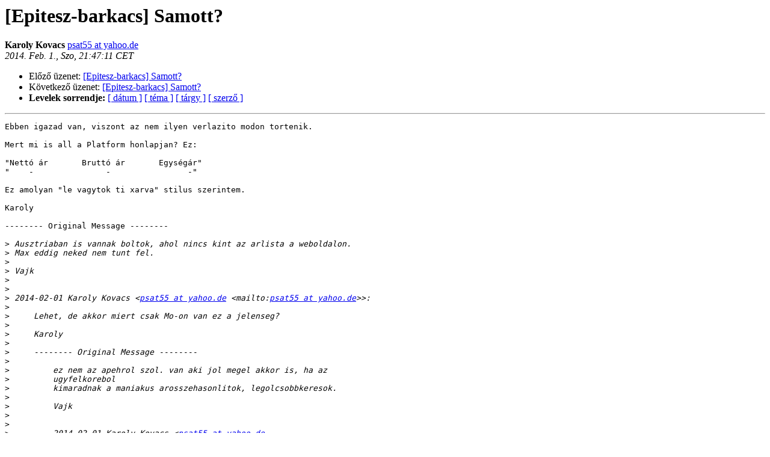

--- FILE ---
content_type: text/html
request_url: http://lists.javaforum.hu/pipermail/epitesz/2014-February/040366.html
body_size: 1824
content:
<!DOCTYPE HTML PUBLIC "-//W3C//DTD HTML 3.2//EN">
<HTML>
<HEAD>
   <TITLE> [Epitesz-barkacs] Samott?
   </TITLE>
   <LINK REL="Index" HREF="index.html" >
   <LINK REL="made" HREF="mailto:epitesz%40lists.javaforum.hu?Subject=Re%3A%20%5BEpitesz-barkacs%5D%20Samott%3F&In-Reply-To=%3C52ED5D4F.3080700%40yahoo.de%3E">
   <META NAME="robots" CONTENT="index,nofollow">
   <META http-equiv="Content-Type" content="text/html; charset=iso-8859-2">
   <LINK REL="Previous"  HREF="040365.html">
   <LINK REL="Next"  HREF="040360.html">
 </HEAD>
 <BODY BGCOLOR="#ffffff">
   <H1>[Epitesz-barkacs] Samott?
   </H1>
     <B>Karoly Kovacs    </B> 
     <A HREF="mailto:epitesz%40lists.javaforum.hu?Subject=Re%3A%20%5BEpitesz-barkacs%5D%20Samott%3F&In-Reply-To=%3C52ED5D4F.3080700%40yahoo.de%3E"
       TITLE="[Epitesz-barkacs] Samott?">psat55 at yahoo.de
       </A><BR>
    <I>2014. Feb.  1., Szo, 21:47:11 CET</I>
    <P><UL>
        <LI>Előző üzenet: <A HREF="040365.html">[Epitesz-barkacs] Samott?
</A></li>
        <LI>Következő üzenet: <A HREF="040360.html">[Epitesz-barkacs] Samott?
</A></li>
	<LI> <B>Levelek sorrendje:</B> 
              <a href="date.html#40366">[ dátum ]</a>
              <a href="thread.html#40366">[ téma ]</a>
              <a href="subject.html#40366">[ tárgy ]</a>
	      <a href="author.html#40366">[ szerző ]</a>
         </LI>
       </UL>
    <HR>  
<!--beginarticle-->
<PRE>Ebben igazad van, viszont az nem ilyen verlazito modon tortenik.

Mert mi is all a Platform honlapjan? Ez:

&quot;Nettó ár	Bruttó ár	Egységár&quot;
&quot;    -               -                -&quot;

Ez amolyan &quot;le vagytok ti xarva&quot; stilus szerintem.

Karoly

-------- Original Message --------

&gt;<i> Ausztriaban is vannak boltok, ahol nincs kint az arlista a weboldalon.
</I>&gt;<i> Max eddig neked nem tunt fel.
</I>&gt;<i>
</I>&gt;<i> Vajk
</I>&gt;<i>
</I>&gt;<i>
</I>&gt;<i> 2014-02-01 Karoly Kovacs &lt;<A HREF="http://lists.javaforum.hu/mailman/listinfo/epitesz">psat55 at yahoo.de</A> &lt;mailto:<A HREF="http://lists.javaforum.hu/mailman/listinfo/epitesz">psat55 at yahoo.de</A>&gt;&gt;:
</I>&gt;<i>
</I>&gt;<i>     Lehet, de akkor miert csak Mo-on van ez a jelenseg?
</I>&gt;<i>
</I>&gt;<i>     Karoly
</I>&gt;<i>
</I>&gt;<i>     -------- Original Message --------
</I>&gt;<i>
</I>&gt;<i>         ez nem az apehrol szol. van aki jol megel akkor is, ha az
</I>&gt;<i>         ugyfelkorebol
</I>&gt;<i>         kimaradnak a maniakus arosszehasonlitok, legolcsobbkeresok.
</I>&gt;<i>
</I>&gt;<i>         Vajk
</I>&gt;<i>
</I>&gt;<i>
</I>&gt;<i>         2014-02-01 Karoly Kovacs &lt;<A HREF="http://lists.javaforum.hu/mailman/listinfo/epitesz">psat55 at yahoo.de</A>
</I>&gt;<i>         &lt;mailto:<A HREF="http://lists.javaforum.hu/mailman/listinfo/epitesz">psat55 at yahoo.de</A>&gt; &lt;mailto:<A HREF="http://lists.javaforum.hu/mailman/listinfo/epitesz">psat55 at yahoo.de</A>
</I>&gt;<i>         &lt;mailto:<A HREF="http://lists.javaforum.hu/mailman/listinfo/epitesz">psat55 at yahoo.de</A>&gt;&gt;&gt;:
</I>&gt;<i>
</I>&gt;<i>              Akkor ezek szerint megsem volt hiaba a kerdesem...
</I>&gt;<i>              Es ezek szerint nem is olyan konnyu hozzajutni, legalabbis
</I>&gt;<i>         nem lehet
</I>&gt;<i>              tudni, hogy hogye' aggya'k. :)))
</I>&gt;<i>
</I>&gt;<i>              (Nem akarok vitat szitani, de azt kell mondjam, ez a fajta
</I>&gt;<i>              &quot;titkolozas&quot; tipikus vadkeleti viselkedesmod. Na persze, az
</I>&gt;<i>         apeh...)
</I>&gt;<i>
</I>&gt;<i>              Karoly
</I>&gt;<i>
</I>&gt;<i>              -------- Original Message --------
</I>&gt;<i>
</I>&gt;<i>         2014.02.01. 19 &lt;tel:2014.02.01.%2019&gt; &lt;tel:2014.02.01.%2019&gt;:16
</I>&gt;<i>         keltezéssel, Cser Tamas
</I>&gt;<i>                  írta:
</I>&gt;<i>
</I>&gt;<i>                      ugyanígy ki lehetne írni,
</I>&gt;<i>                      2kg samottpor 999, mesterkártyával 888
</I>&gt;<i>
</I>&gt;<i>
</I>&gt;<i>                  Tóth jóskának 239 mert 2 hektóval szokott vinni
</I>&gt;<i>                  Szabó Pistának 239.8 mert ő csak 1,8-cal, stb.
</I>&gt;<i>                  Tehát egy kb négyezer oldalas lista lenne az árlista.
</I>&gt;<i>                  ___________________________________________________
</I>&gt;<i>                  Epitesz mailing list
</I>&gt;<i>         <A HREF="http://lists.javaforum.hu/mailman/listinfo/epitesz">Epitesz at lists.javaforum.hu</A> &lt;mailto:<A HREF="http://lists.javaforum.hu/mailman/listinfo/epitesz">Epitesz at lists.javaforum.hu</A>&gt;
</I>&gt;<i>         &lt;mailto:<A HREF="http://lists.javaforum.hu/mailman/listinfo/epitesz">Epitesz at lists.__javaforum.hu</A>
</I>&gt;<i>         &lt;mailto:<A HREF="http://lists.javaforum.hu/mailman/listinfo/epitesz">Epitesz at lists.javaforum.hu</A>&gt;&gt;
</I>&gt;<i>         <A HREF="http://lists.javaforum.hu/____mailman/listinfo/epitesz">http://lists.javaforum.hu/____mailman/listinfo/epitesz</A>
</I>&gt;<i>         &lt;<A HREF="http://lists.javaforum.hu/__mailman/listinfo/epitesz">http://lists.javaforum.hu/__mailman/listinfo/epitesz</A>&gt;
</I>&gt;<i>                  &lt;<A HREF="http://lists.javaforum.hu/__mailman/listinfo/epitesz">http://lists.javaforum.hu/__mailman/listinfo/epitesz</A>
</I>&gt;<i>         &lt;<A HREF="http://lists.javaforum.hu/mailman/listinfo/epitesz">http://lists.javaforum.hu/mailman/listinfo/epitesz</A>&gt;&gt;
</I>&gt;<i>
</I>&gt;<i>              ___________________________________________________
</I>&gt;<i>              Epitesz mailing list
</I>&gt;<i>         <A HREF="http://lists.javaforum.hu/mailman/listinfo/epitesz">Epitesz at lists.javaforum.hu</A> &lt;mailto:<A HREF="http://lists.javaforum.hu/mailman/listinfo/epitesz">Epitesz at lists.javaforum.hu</A>&gt;
</I>&gt;<i>         &lt;mailto:<A HREF="http://lists.javaforum.hu/mailman/listinfo/epitesz">Epitesz at lists.__javaforum.hu</A>
</I>&gt;<i>         &lt;mailto:<A HREF="http://lists.javaforum.hu/mailman/listinfo/epitesz">Epitesz at lists.javaforum.hu</A>&gt;&gt;
</I>&gt;<i>         <A HREF="http://lists.javaforum.hu/____mailman/listinfo/epitesz">http://lists.javaforum.hu/____mailman/listinfo/epitesz</A>
</I>&gt;<i>         &lt;<A HREF="http://lists.javaforum.hu/__mailman/listinfo/epitesz">http://lists.javaforum.hu/__mailman/listinfo/epitesz</A>&gt;
</I>&gt;<i>              &lt;<A HREF="http://lists.javaforum.hu/__mailman/listinfo/epitesz">http://lists.javaforum.hu/__mailman/listinfo/epitesz</A>
</I>&gt;<i>         &lt;<A HREF="http://lists.javaforum.hu/mailman/listinfo/epitesz">http://lists.javaforum.hu/mailman/listinfo/epitesz</A>&gt;&gt;
</I>&gt;<i>
</I>&gt;<i>
</I>&gt;<i>
</I>&gt;<i>
</I>&gt;<i>         _________________________________________________
</I>&gt;<i>         Epitesz mailing list
</I>&gt;<i>         <A HREF="http://lists.javaforum.hu/mailman/listinfo/epitesz">Epitesz at lists.javaforum.hu</A> &lt;mailto:<A HREF="http://lists.javaforum.hu/mailman/listinfo/epitesz">Epitesz at lists.javaforum.hu</A>&gt;
</I>&gt;<i>         <A HREF="http://lists.javaforum.hu/__mailman/listinfo/epitesz">http://lists.javaforum.hu/__mailman/listinfo/epitesz</A>
</I>&gt;<i>         &lt;<A HREF="http://lists.javaforum.hu/mailman/listinfo/epitesz">http://lists.javaforum.hu/mailman/listinfo/epitesz</A>&gt;
</I>&gt;<i>
</I>&gt;<i>     _________________________________________________
</I>&gt;<i>     Epitesz mailing list
</I>&gt;<i>     <A HREF="http://lists.javaforum.hu/mailman/listinfo/epitesz">Epitesz at lists.javaforum.hu</A> &lt;mailto:<A HREF="http://lists.javaforum.hu/mailman/listinfo/epitesz">Epitesz at lists.javaforum.hu</A>&gt;
</I>&gt;<i>     <A HREF="http://lists.javaforum.hu/__mailman/listinfo/epitesz">http://lists.javaforum.hu/__mailman/listinfo/epitesz</A>
</I>&gt;<i>     &lt;<A HREF="http://lists.javaforum.hu/mailman/listinfo/epitesz">http://lists.javaforum.hu/mailman/listinfo/epitesz</A>&gt;
</I>&gt;<i>
</I>&gt;<i>
</I>&gt;<i>
</I>&gt;<i>
</I>&gt;<i> _______________________________________________
</I>&gt;<i> Epitesz mailing list
</I>&gt;<i> <A HREF="http://lists.javaforum.hu/mailman/listinfo/epitesz">Epitesz at lists.javaforum.hu</A>
</I>&gt;<i> <A HREF="http://lists.javaforum.hu/mailman/listinfo/epitesz">http://lists.javaforum.hu/mailman/listinfo/epitesz</A>
</I>&gt;<i>
</I></PRE>







<!--endarticle-->
    <HR>
    <P><UL>
        <!--threads-->
	<LI>Előző üzenet: <A HREF="040365.html">[Epitesz-barkacs] Samott?
</A></li>
	<LI>Következő üzenet: <A HREF="040360.html">[Epitesz-barkacs] Samott?
</A></li>
         <LI> <B>Levelek sorrendje:</B> 
	      <a href="date.html#40366">[ dátum ]</a>
              <a href="thread.html#40366">[ téma ]</a>
              <a href="subject.html#40366">[ tárgy ]</a>
              <a href="author.html#40366">[ szerző ]</a>
         </LI>
       </UL>
<HR>
<a href="http://lists.javaforum.hu/mailman/listinfo/epitesz">További információk a(z) Epitesz levelezőlistáról</a><br>
</body></html>
